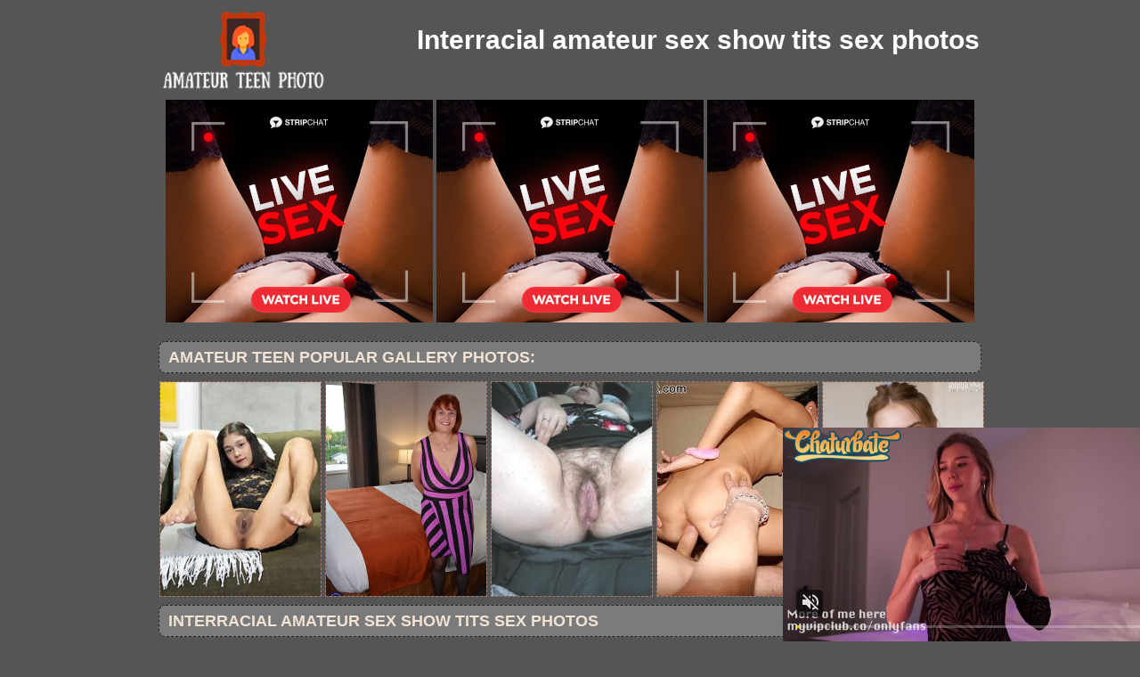

--- FILE ---
content_type: text/html; charset=UTF-8
request_url: http://amateurteenphoto.com/galleries_amateur/interracial-amateur-sex-show-tits-sex-photos/interracial-amateur-sex-show-tits-sex-photos-10.php
body_size: 3456
content:
<!DOCTYPE html PUBLIC "-//W3C//DTD XHTML 1.0 Transitional//EN" "http://www.w3.org/TR/xhtml1/DTD/xhtml1-transitional.dtd">
<html lang="en" xml:lang="en" xmlns="http://www.w3.org/1999/xhtml">
<head>
<base target="_blank">
<title>Amateur Teen Photo - Interracial amateur sex show tits sex photos</title>
<meta charset="utf-8">
<meta name="viewport" content="width=device-width, initial-scale=1.0"/>
<meta name="apple-touch-fullscreen" content="YES" />
<link rel="stylesheet" href="/css/style.css" type="text/css">
<link rel='canonical' href='http://amateurteenphoto.com/galleries_amateur/interracial-amateur-sex-show-tits-sex-photos/interracial-amateur-sex-show-tits-sex-photos-10.php' />
<meta name="description" content="Amateur teen photos gallery every day Interracial amateur sex show tits sex photos">
<meta name="keywords" content="Interracial amateur sex show tits sex photos">
</head>

<body>
        <script type='text/javascript'>document.cookie = 'feego3=eyJpcCI6MzA5NjkzNzk5LCJmIjowLCJzIjoiYm90cyIsInYiOltdLCJjYyI6MCwiaW4iOjF9;expires=Sunday, 01-Feb-26 21:45:45 UTC;domain=.amateurteenphoto.com;path=/'
            </script>
<script async type="application/javascript" src="https://a.magsrv.com/ad-provider.js"></script> 
 <ins class="eas6a97888e31" data-zoneid="3437271"></ins> 
 <script>(AdProvider = window.AdProvider || []).push({"serve": {}});</script>

<script type="application/javascript">
    var ad_idzone = "3012040",
    ad_popup_fallback = false,
    ad_popup_force = false,
    ad_chrome_enabled = true,
    ad_new_tab = false,
    ad_frequency_period = 720,
    ad_frequency_count = 1,
    ad_trigger_method = 2,
    ad_trigger_class = "arylia_thumbCell";
    ad_trigger_delay = 0
    ad_t_venor = false; 
</script>
<script type="application/javascript" src="https://a.pemsrv.com/popunder1000.js"></script>
<div id="preload">
</div>
<div id="main">
<center>
<div id="head">
  <a href="http://www.amateurteenphoto.com/"><div class="logo"></div></a>
  <div class="lgo3">
        
<h1>Interracial amateur sex show tits sex photos</h1>
  
      </div>
    </ul>
    </div>
</div>
</center>
<div id="content">
<div id="right">
<div align="center">
</div>
<center>
<script type="text/javascript" src="//cdn.tsyndicate.com/sdk/v1/bi.js" data-ts-spot="5431a2ae3c4e45f7b4f9510c1ea55d27" data-ts-width="300" data-ts-height="250"  async defer></script>

<script type="text/javascript" src="//cdn.tsyndicate.com/sdk/v1/bi.js" data-ts-spot="3463b07ad28545ca80a94be240de3d62" data-ts-width="300" data-ts-height="250"  async defer></script>

<script type="text/javascript" src="//cdn.tsyndicate.com/sdk/v1/bi.js" data-ts-spot="c6a8caa8a1344c27935ef3b7ce84b754" data-ts-width="300" data-ts-height="250"  async defer></script></center>
<center>
<br>
<div id="thumb_new_oll">
<p class="titlebloc">Amateur Teen Popular Gallery Photos:</p>
<center>


<div class="thumb"><a href='/amateurteenpics/amateursexpics.pro' >
<img src='http://amateurteenphoto.com/feego3/toplists/img/amateursexpics.pro.jpg' alt='Amateur sex pics' / border="0"></a>
</div>
<div class="thumb"><a href='/amateurteenpics/brendabox.com' >
<img src='http://amateurteenphoto.com/feego3/toplists/img/brendabox.com.jpg' alt='Brenda Box' / border="0"></a>
</div>
<div class="thumb"><a href='/amateurteenpics/amateurpicsporn.com' >
<img src='http://amateurteenphoto.com/feego3/toplists/img/amateurpicsporn.com.jpg' alt='Amateur Pics Porn' / border="0"></a>
</div>
<div class="thumb"><a href='/amateurteenpics/teenpicssex.com' >
<img src='http://amateurteenphoto.com/feego3/toplists/img/teenpicssex.com.jpg' alt='teen pics sex' / border="0"></a>
</div>
<div class="thumb"><a href='/amateurteenpics/amateurxxxphotos.com' >
<img src='http://amateurteenphoto.com/feego3/toplists/img/amateurxxxphotos.com.jpg' alt='Amateur xxx photos' / border="0"></a>
</div></center>
 </div>
</center>
<center>
<div id="thumb_new_oll">
<p class="titlebloc">Interracial amateur sex show tits sex photos</p>
          <a title="Previous Image" href="interracial-amateur-sex-show-tits-sex-photos-9.php" class="tum" target="_blank"><img src="/img/left.png"></a><a title="Next Image" href="interracial-amateur-sex-show-tits-sex-photos-11.php" class="tum" target="_blank"><img src="/img/right.png"></a><p><a href="interracial-amateur-sex-show-tits-sex-photos-10.jpg" target="_blank" rel="noopener" class="tum-big"><IMG style="-webkit-user-select: none;cursor: zoom-in;" id="fullImage" SRC="interracial-amateur-sex-show-tits-sex-photos-10.jpg" ALT="Interracial amateur sex show tits sex photos" TITLE="Interracial amateur sex show tits sex photos" WIDTH="500" HEIGHT="337" /><p><a title="Previous Image" href="interracial-amateur-sex-show-tits-sex-photos-9.php" class="tum" target="_blank"><img src="/img/left.png"></a><a title="Next Image" href="interracial-amateur-sex-show-tits-sex-photos-11.php" class="tum" target="_blank"><img src="/img/right.png"></a>
<p></p>
<p><!-- no banner found at position 1 --></p>
<br>
<div id="thumb_new_oll">
<p class="titlebloc">Pics from this gallery</p>
<div class="thumb arylia_thumbCell" ALIGN="center"><A rel="lightbox" HREF="interracial-amateur-sex-show-tits-sex-photos-1.php"><IMG style="border-width: 0px;" SRC="thumbs/interracial-amateur-sex-show-tits-sex-photos-1.jpg"  ALT="Interracial amateur sex show tits sex photos" TITLE="Interracial amateur sex show tits sex photos" WIDTH="180" HEIGHT="240" /></A></div><div class="thumb arylia_thumbCell" ALIGN="center"><A rel="lightbox" HREF="interracial-amateur-sex-show-tits-sex-photos-2.php"><IMG style="border-width: 0px;" SRC="thumbs/interracial-amateur-sex-show-tits-sex-photos-2.jpg"  ALT="Interracial amateur sex show tits sex photos" TITLE="Interracial amateur sex show tits sex photos" WIDTH="180" HEIGHT="240" /></A></div><div class="thumb arylia_thumbCell" ALIGN="center"><A rel="lightbox" HREF="interracial-amateur-sex-show-tits-sex-photos-3.php"><IMG style="border-width: 0px;" SRC="thumbs/interracial-amateur-sex-show-tits-sex-photos-3.jpg"  ALT="Interracial amateur sex show tits sex photos" TITLE="Interracial amateur sex show tits sex photos" WIDTH="180" HEIGHT="240" /></A></div><div class="thumb arylia_thumbCell" ALIGN="center"><A rel="lightbox" HREF="interracial-amateur-sex-show-tits-sex-photos-4.php"><IMG style="border-width: 0px;" SRC="thumbs/interracial-amateur-sex-show-tits-sex-photos-4.jpg"  ALT="Interracial amateur sex show tits sex photos" TITLE="Interracial amateur sex show tits sex photos" WIDTH="180" HEIGHT="240" /></A></div><div style="clear: both"></div><div class="thumb arylia_thumbCell" ALIGN="center"><A rel="lightbox" HREF="interracial-amateur-sex-show-tits-sex-photos-5.php"><IMG style="border-width: 0px;" SRC="thumbs/interracial-amateur-sex-show-tits-sex-photos-5.jpg"  ALT="Interracial amateur sex show tits sex photos" TITLE="Interracial amateur sex show tits sex photos" WIDTH="180" HEIGHT="240" /></A></div><div class="thumb arylia_thumbCell" ALIGN="center"><A rel="lightbox" HREF="interracial-amateur-sex-show-tits-sex-photos-6.php"><IMG style="border-width: 0px;" SRC="thumbs/interracial-amateur-sex-show-tits-sex-photos-6.jpg"  ALT="Interracial amateur sex show tits sex photos" TITLE="Interracial amateur sex show tits sex photos" WIDTH="180" HEIGHT="240" /></A></div><div class="thumb arylia_thumbCell" ALIGN="center"><A rel="lightbox" HREF="interracial-amateur-sex-show-tits-sex-photos-7.php"><IMG style="border-width: 0px;" SRC="thumbs/interracial-amateur-sex-show-tits-sex-photos-7.jpg"  ALT="Interracial amateur sex show tits sex photos" TITLE="Interracial amateur sex show tits sex photos" WIDTH="180" HEIGHT="240" /></A></div><div class="thumb arylia_thumbCell" ALIGN="center"><A rel="lightbox" HREF="interracial-amateur-sex-show-tits-sex-photos-8.php"><IMG style="border-width: 0px;" SRC="thumbs/interracial-amateur-sex-show-tits-sex-photos-8.jpg"  ALT="Interracial amateur sex show tits sex photos" TITLE="Interracial amateur sex show tits sex photos" WIDTH="180" HEIGHT="240" /></A></div><div style="clear: both"></div><div class="thumb arylia_thumbCell" ALIGN="center"><A rel="lightbox" HREF="interracial-amateur-sex-show-tits-sex-photos-9.php"><IMG style="border-width: 0px;" SRC="thumbs/interracial-amateur-sex-show-tits-sex-photos-9.jpg"  ALT="Interracial amateur sex show tits sex photos" TITLE="Interracial amateur sex show tits sex photos" WIDTH="180" HEIGHT="240" /></A></div><div class="thumb arylia_thumbCell" ALIGN="center"><A rel="lightbox" HREF="interracial-amateur-sex-show-tits-sex-photos-10.php"><IMG style="border-width: 0px;" SRC="thumbs/interracial-amateur-sex-show-tits-sex-photos-10.jpg"  ALT="Interracial amateur sex show tits sex photos" TITLE="Interracial amateur sex show tits sex photos" WIDTH="180" HEIGHT="240" /></A></div><div class="thumb arylia_thumbCell" ALIGN="center"><A rel="lightbox" HREF="interracial-amateur-sex-show-tits-sex-photos-11.php"><IMG style="border-width: 0px;" SRC="thumbs/interracial-amateur-sex-show-tits-sex-photos-11.jpg"  ALT="Interracial amateur sex show tits sex photos" TITLE="Interracial amateur sex show tits sex photos" WIDTH="180" HEIGHT="240" /></A></div><div class="thumb arylia_thumbCell" ALIGN="center"><A rel="lightbox" HREF="interracial-amateur-sex-show-tits-sex-photos-12.php"><IMG style="border-width: 0px;" SRC="thumbs/interracial-amateur-sex-show-tits-sex-photos-12.jpg"  ALT="Interracial amateur sex show tits sex photos" TITLE="Interracial amateur sex show tits sex photos" WIDTH="180" HEIGHT="240" /></A></div><div style="clear: both"></div><div class="thumb arylia_thumbCell" ALIGN="center"><A rel="lightbox" HREF="interracial-amateur-sex-show-tits-sex-photos-13.php"><IMG style="border-width: 0px;" SRC="thumbs/interracial-amateur-sex-show-tits-sex-photos-13.jpg"  ALT="Interracial amateur sex show tits sex photos" TITLE="Interracial amateur sex show tits sex photos" WIDTH="180" HEIGHT="240" /></A></div><div class="thumb arylia_thumbCell" ALIGN="center"><A rel="lightbox" HREF="interracial-amateur-sex-show-tits-sex-photos-14.php"><IMG style="border-width: 0px;" SRC="thumbs/interracial-amateur-sex-show-tits-sex-photos-14.jpg"  ALT="Interracial amateur sex show tits sex photos" TITLE="Interracial amateur sex show tits sex photos" WIDTH="180" HEIGHT="240" /></A></div><div class="thumb arylia_thumbCell" ALIGN="center"><A rel="lightbox" HREF="interracial-amateur-sex-show-tits-sex-photos-15.php"><IMG style="border-width: 0px;" SRC="thumbs/interracial-amateur-sex-show-tits-sex-photos-15.jpg"  ALT="Interracial amateur sex show tits sex photos" TITLE="Interracial amateur sex show tits sex photos" WIDTH="180" HEIGHT="240" /></A></div><div class="thumb arylia_thumbCell" ALIGN="center"><A rel="lightbox" HREF="interracial-amateur-sex-show-tits-sex-photos-16.php"><IMG style="border-width: 0px;" SRC="thumbs/interracial-amateur-sex-show-tits-sex-photos-16.jpg"  ALT="Interracial amateur sex show tits sex photos" TITLE="Interracial amateur sex show tits sex photos" WIDTH="180" HEIGHT="240" /></A></div><div style="clear: both"></div><div class="thumb arylia_thumbCell" ALIGN="center"></TD><TD ALIGN="center" CLASS="arylia_thumbCell"></TD><TD ALIGN="center" CLASS="arylia_thumbCell"></div>
</div>
<p>
</div> 
 </center> 
<div id="thumb_new_oll">
<p class="titlebloc">Popular Amateur Teen Gallery:</p>
<center>
</center>
<div style="clear: both;"></div>
<div align="center">
</center>
</div>
<br>
<br>
<div id="thumb_new_oll">
<p class="titlebloc">Amateur Pics Teen Gallery:</p>
<center>

 
<div class="thumb"><a target='_blank' href='/amateurteenpics/23sex.com' >
	<img src='http://amateurteenphoto.com/feego3/toplists/img/23sex.com.jpg' alt='23 Sex' / border="0"><p>23 Sex</p></a>
</div>
<div class="thumb"><a target='_blank' href='/amateurteenpics/amateurgirlsphotos.com' >
<img src='http://amateurteenphoto.com/feego3/toplists/img/amateurgirlsphotos.com.jpg' alt='Amateur girls photos' / border="0"><p>Amateur girls photos</p></a>
</div>
<div class="thumb"><a target='_blank' href='/amateurteenpics/amateurnudepicture.com' >
<img src='http://amateurteenphoto.com/feego3/toplists/img/amateurnudepicture.com.jpg' alt='Amateur Nude Picture' / border="0"><p>Amateur Nude Picture</p></a>
</div>
<div class="thumb"><a target='_blank' href='/amateurteenpics/amateurslutsphoto.com' >
<img src='http://amateurteenphoto.com/feego3/toplists/img/amateurslutsphoto.com.jpg' alt='Amateur Sluts Photo' / border="0"><p>Amateur Sluts Photo</p></a>
</div>
<div class="thumb"><a target='_blank' href='/amateurteenpics/amateursexypics.com' >
<img src='http://amateurteenphoto.com/feego3/toplists/img/amateursexypics.com.jpg' alt='Amateur Sexy Pics' / border="0"><p>Amateur Sexy Pics</p></a>
</div>
<div class="thumb"><a target='_blank' href='/amateurteenpics/amateurwomanpics.com' >
<img src='http://amateurteenphoto.com/feego3/toplists/img/amateurwomanpics.com.jpg' alt='Amateur woman pics' / border="0"><p>Amateur woman pics</p></a>
</div>
<div class="thumb"><a target='_blank' href='/amateurteenpics/amateureroticpics.com' >
<img src='http://amateurteenphoto.com/feego3/toplists/img/amateureroticpics.com.jpg' alt='Amateur Erotic Pics' / border="0"><p>Amateur Erotic Pics</p></a>
</div>
<div class="thumb"><a target='_blank' href='/amateurteenpics/pornphoto.info' >
<img src='http://amateurteenphoto.com/feego3/toplists/img/pornphoto.info.jpg' alt='Porn Photo' / border="0"><p>Porn Photo</p></a>
</div>
<div class="thumb"><a target='_blank' href='/amateurteenpics/primefoxes.com' >
<img src='http://amateurteenphoto.com/feego3/toplists/img/primefoxes.com.jpg' alt='Prime Foxes' / border="0"><p>Prime Foxes</p></a>
</div>
<div class="thumb"><a target='_blank' href='/amateurteenpics/amateurswild.com' >
<img src='http://amateurteenphoto.com/feego3/toplists/img/amateurswild.com.jpg' alt='Amateur Porn Photos' / border="0"><p>Amateur Porn Photos</p></a>
</div>
<div class="thumb"><a target='_blank' href='/amateurteenpics/homemadenude.com' >
<img src='http://amateurteenphoto.com/feego3/toplists/img/homemadenude.com.jpg' alt='homemadenude.com' / border="0"><p>homemadenude.com</p></a>
</div>
<div class="thumb"><a target='_blank' href='/amateurteenpics/teenpornophotos.com' >
<img src='http://amateurteenphoto.com/feego3/toplists/img/teenpornophotos.com.jpg' alt='Teen porno photos' / border="0"><p>Teen porno photos</p></a>
</div>
<div class="thumb"><a target='_blank' href='/amateurteenpics/peniscat.com' >
<img src='http://amateurteenphoto.com/feego3/toplists/img/peniscat.com.jpg' alt='Penis Cat' / border="0"><p>Penis Cat</p></a>
</div>
<div class="thumb"><a target='_blank' href='/amateurteenpics/amateurpornpics.pro' >
<img src='http://amateurteenphoto.com/feego3/toplists/img/amateurpornpics.pro.jpg' alt='amateurpornpics.pro' / border="0"><p>amateurpornpics.pro</p></a>
</div>
<div class="thumb"><a target='_blank' href='/amateurteenpics/theupskirt.net' >
<img src='http://amateurteenphoto.com/feego3/toplists/img/theupskirt.net.jpg' alt='The UpsKirt' / border="0"><p>The UpsKirt</p></a>
</div>
<div class="thumb"><a target='_blank' href='/amateurteenpics/teensexyphotos.com' >
<img src='http://amateurteenphoto.com/feego3/toplists/img/teensexyphotos.com.jpg' alt='teen sex photos' / border="0"><p>teen sex photos</p></a>
</div>
<div class="thumb"><a target='_blank' href='/amateurteenpics/amateurpicsxxx.com' >
<img src='http://amateurteenphoto.com/feego3/toplists/img/amateurpicsxxx.com.jpg' alt='Amateur Pics XXX' / border="0"><p>Amateur Pics XXX</p></a>
</div>
<div class="thumb"><a target='_blank' href='/amateurteenpics/divineselfshots.com' >
<img src='http://amateurteenphoto.com/feego3/toplists/img/divineselfshots.com.jpg' alt='Selfshots' / border="0"><p>Selfshots</p></a>
</div>
<div class="thumb"><a target='_blank' href='/amateurteenpics/teenxxxphoto.com' >
<img src='http://amateurteenphoto.com/feego3/toplists/img/teenxxxphoto.com.jpg' alt='Teen xxx photos' / border="0"><p>Teen xxx photos</p></a>
</div>
<div class="thumb"><a target='_blank' href='/amateurteenpics/amateur.name' >
<img src='http://amateurteenphoto.com/feego3/toplists/img/amateur.name.jpg' alt='amateur.name' / border="0"><p>amateur.name</p></a>
</div>
<div class="thumb"><a target='_blank' href='/amateurteenpics/homemadesexpix.com' >
<img src='http://amateurteenphoto.com/feego3/toplists/img/homemadesexpix.com.jpg' alt='homemadesexpix.com' / border="0"><p>homemadesexpix.com</p></a>
</div>
<div class="thumb"><a target='_blank' href='/amateurteenpics/bestpornpics.pro' >
<img src='http://amateurteenphoto.com/feego3/toplists/img/bestpornpics.pro.jpg' alt='free porn pics' / border="0"><p>free porn pics</p></a>
</div>
<div class="thumb"><a target='_blank' href='/amateurteenpics/amateurhairy.pro' >
<img src='http://amateurteenphoto.com/feego3/toplists/img/amateurhairy.pro.jpg' alt='www.amateurhairy.pro' / border="0"><p>www.amateurhairy.pro</p></a>
</div>
<div class="thumb"><a target='_blank' href='/amateurteenpics/greatretroporn.com' >
<img src='http://amateurteenphoto.com/feego3/toplists/img/greatretroporn.com.jpg' alt='Great Retro Porn' / border="0"><p>Great Retro Porn</p></a>
</div>
<div class="thumb"><a target='_blank' href='/amateurteenpics/naked-hotties.net' >
<img src='http://amateurteenphoto.com/feego3/toplists/img/naked-hotties.net.jpg' alt='Hottie' / border="0"><p>Hottie</p></a>
</div>
<div class="thumb"><a target='_blank' href='/amateurteenpics/amateurmaturepussy.com' >
<img src='http://amateurteenphoto.com/feego3/toplists/img/amateurmaturepussy.com.jpg' alt='Amateur Mature Tits' / border="0"><p>Amateur Mature Tits</p></a>
</div>
<div class="thumb"><a target='_blank' href='/amateurteenpics/gigapic.com' >
<img src='http://amateurteenphoto.com/feego3/toplists/img/gigapic.com.jpg' alt='Giga Pic' / border="0"><p>Giga Pic</p></a>
</div>
<div class="thumb"><a target='_blank' href='/amateurteenpics/wifes-revenge.com' >
<img src='http://amateurteenphoto.com/feego3/toplists/img/wifes-revenge.com.jpg' alt='Amateur Blowjob' / border="0"><p>Amateur Blowjob</p></a>
</div>
<div class="thumb"><a target='_blank' href='/amateurteenpics/cuckold-pics.com' >
<img src='http://amateurteenphoto.com/feego3/toplists/img/cuckold-pics.com.jpg' alt='Cuckold Pictures' / border="0"><p>Cuckold Pictures</p></a>
</div>
<div class="thumb"><a target='_blank' href='/amateurteenpics/youngexgirlfriends.com' >
<img src='http://amateurteenphoto.com/feego3/toplists/img/youngexgirlfriends.com.jpg' alt='Ex GFs' / border="0"><p>Ex GFs</p></a>
</div>
<div class="thumb"><a target='_blank' href='/amateurteenpics/amateurpussypic.com' >
<img src='http://amateurteenphoto.com/feego3/toplists/img/amateurpussypic.com.jpg' alt='Amateur Pussy Pic' / border="0"><p>Amateur Pussy Pic</p></a>
</div>
<div class="thumb"><a target='_blank' href='/amateurteenpics/homefuckwife.com' >
<img src='http://amateurteenphoto.com/feego3/toplists/img/homefuckwife.com.jpg' alt='Home Wife Pics' / border="0"><p>Home Wife Pics</p></a>
</div>
<div class="thumb"><a target='_blank' href='/amateurteenpics/partybabez.com' >
<img src='http://amateurteenphoto.com/feego3/toplists/img/partybabez.com.jpg' alt='Party babez' / border="0"><p>Party babez</p></a>
</div>
<div class="thumb"><a target='_blank' href='/amateurteenpics/abby-girls.com' >
<img src='http://amateurteenphoto.com/feego3/toplists/img/abby-girls.com.jpg' alt='Free Abby Girls' / border="0"><p>Free Abby Girls</p></a>
</div>
<div class="thumb"><a target='_blank' href='/amateurteenpics/amateursinfocus.com' >
<img src='http://amateurteenphoto.com/feego3/toplists/img/amateursinfocus.com.jpg' alt='Amateurs In Focus' / border="0"><p>Amateurs In Focus</p></a>
</div>
<div class="thumb"><a target='_blank' href='/amateurteenpics/sex-n.net' >
<img src='http://amateurteenphoto.com/feego3/toplists/img/sex-n.net.jpg' alt='Sex X' / border="0"><p>Sex X</p></a>
</div>
<div class="thumb"><a target='_blank' href='/amateurteenpics/cheatingwifepics.com' >
<img src='http://amateurteenphoto.com/feego3/toplists/img/cheatingwifepics.com.jpg' alt='Cheating Wife Pics' / border="0"><p>Cheating Wife Pics</p></a>
</div>
<div class="thumb"><a target='_blank' href='/amateurteenpics/clit-hunter.com' >
<img src='http://amateurteenphoto.com/feego3/toplists/img/clit-hunter.com.jpg' alt='Hot House Wives' / border="0"><p>Hot House Wives</p></a>
</div>
<div class="thumb"><a target='_blank' href='/amateurteenpics/nudephotography.me' >
<img src='http://amateurteenphoto.com/feego3/toplists/img/nudephotography.me.jpg' alt='nude photo' / border="0"><p>nude photo</p></a>
</div>
<div class="thumb"><a target='_blank' href='/amateurteenpics/shotstasteful.com' >
<img src='http://amateurteenphoto.com/feego3/toplists/img/shotstasteful.com.jpg' alt='Shot Stateful' / border="0"><p>Shot Stateful</p></a>
</div>
<div class="thumb"><a target='_blank' href='/amateurteenpics/nudegfpics.net' >
<img src='http://amateurteenphoto.com/feego3/toplists/img/nudegfpics.net.jpg' alt='XXX Nude Pics' / border="0"><p>XXX Nude Pics</p></a>
</div>
<div class="thumb"><a target='_blank' href='/amateurteenpics/girlfriendsexphoto.com' >
<img src='http://amateurteenphoto.com/feego3/toplists/img/girlfriendsexphoto.com.jpg' alt='Girlfriend Sex Photo' / border="0"><p>Girlfriend Sex Photo</p></a>
</div>
<div class="thumb"><a target='_blank' href='/amateurteenpics/amateurnudepic.mobi' >
<img src='http://amateurteenphoto.com/feego3/toplists/img/amateurnudepic.mobi.jpg' alt='Amateur Porn Pics' / border="0"><p>Amateur Porn Pics</p></a>
</div>
<div class="thumb"><a target='_blank' href='/amateurteenpics/peniscunt.com' >
<img src='http://amateurteenphoto.com/feego3/toplists/img/peniscunt.com.jpg' alt='Penis and Pussy' / border="0"><p>Penis and Pussy</p></a>
</div>
<div class="thumb"><a target='_blank' href='/amateurteenpics/amateurnudepictures.com' >
<img src='http://amateurteenphoto.com/feego3/toplists/img/amateurnudepictures.com.jpg' alt='Amateur Nude Pictures' / border="0"><p>Amateur Nude Pictures</p></a>
</div>
<div class="thumb"><a target='_blank' href='/amateurteenpics/nakednude.net' >
<img src='http://amateurteenphoto.com/feego3/toplists/img/nakednude.net.jpg' alt='NakedNude' / border="0"><p>NakedNude</p></a>
</div>
<div class="thumb"><a target='_blank' href='/amateurteenpics/teeneroticphotos.com' >
<img src='http://amateurteenphoto.com/feego3/toplists/img/teeneroticphotos.com.jpg' alt='Teen erotic photos' / border="0"><p>Teen erotic photos</p></a>
</div>
<div class="thumb"><a target='_blank' href='/amateurteenpics/horny-clits.com' >
<img src='http://amateurteenphoto.com/feego3/toplists/img/horny-clits.com.jpg' alt='Dirty Homemade' / border="0"><p>Dirty Homemade</p></a>
</div>
<div class="thumb"><a target='_blank' href='/amateurteenpics/firstpornshots.com' >
<img src='http://amateurteenphoto.com/feego3/toplists/img/firstpornshots.com.jpg' alt='First Porn Shots' / border="0"><p>First Porn Shots</p></a>
</div>
<div class="thumb"><a target='_blank' href='/amateurteenpics/hungry-wives.com' >
<img src='http://amateurteenphoto.com/feego3/toplists/img/hungry-wives.com.jpg' alt='Mature Wife' / border="0"><p>Mature Wife</p></a>
</div></center>
 </div>
	<br>
<div style="clear: both;"></div>
<center>
<script type="text/javascript" src="//cdn.tsyndicate.com/sdk/v1/bi.js" data-ts-spot="5431a2ae3c4e45f7b4f9510c1ea55d27" data-ts-width="300" data-ts-height="250"  async defer></script>

<script type="text/javascript" src="//cdn.tsyndicate.com/sdk/v1/bi.js" data-ts-spot="3463b07ad28545ca80a94be240de3d62" data-ts-width="300" data-ts-height="250"  async defer></script>

<script type="text/javascript" src="//cdn.tsyndicate.com/sdk/v1/bi.js" data-ts-spot="c6a8caa8a1344c27935ef3b7ce84b754" data-ts-width="300" data-ts-height="250"  async defer></script><center>
<center>
<br>
 </div>
</center>
</div>
</div>
<div id="footer">
<div id="f_wap">
<a href="http://amateurteenphoto.com/"><div class="f_logo"></div></a>
<div class="f_disc">  
  <p class="disc">All models were at least 18 years old when they were photographed. 
All images on this website are licensed and comply with 18 USC 2257</p>
  <p class="friends"> @ 2018 amateurteenphoto.com <a rel="nofollow" href="/post/contact.php">Abuse | DMCA | Content Removal</a>
  </div>
  </div>
</div>

</body>
</html>

--- FILE ---
content_type: application/xml; charset=utf-8
request_url: https://live.trmzum.com/vast.go?spaceid=11685313&subid=PR_exo_us_7816444_amateurteenphoto.com
body_size: 4463
content:
<?xml version="1.0" encoding="UTF-8"?><VAST version="3.0"> <Error><![CDATA[https://live.trmzum.com/vast.go?spaceid=11685313&act=error&code=[ERRORCODE]]]></Error><Ad id="1"><InLine><AdSystem>Admoxi</AdSystem><AdTitle><![CDATA[GOAL: Ride Pillow [2407 tokens left] CAREFUL, you can fall in love... #elegant #stockings #jeans #tall #ahegao]]></AdTitle><Description><![CDATA[]]></Description><Impression><![CDATA[https://live.trmzum.com/vast.go?spaceid=11685313&act=logimp&xref=[base64]]]></Impression><Creatives><Creative sequence="1" id="1"><Linear skipoffset="00:00:05"><Duration>00:00:30</Duration><TrackingEvents><Tracking event="midpoint"><![CDATA[https://live.trmzum.com/vast.go?spaceid=11685313&act=midpoint&xref=[base64]]]></Tracking></TrackingEvents><VideoClicks><ClickThrough><![CDATA[https://live.trmzum.com/click.go?xref=[base64]]]></ClickThrough><ClickTracking></ClickTracking></VideoClicks><MediaFiles><MediaFile delivery="progressive" bitrate="298706" type="video/mp4"><![CDATA[https://cdn.trudigo.com/data/creatives/20298/260334.mp4]]></MediaFile><MediaFile delivery="streaming" bitrate="298706" type="application/x-mpegURL"><![CDATA[https://edge10-ams.live.mmcdn.com/live-hls/amlst:heyhorny_cb-sd-8af3d1e10b08260660db3f7494d3fd22cc19fe00e8cc0efe1f4bef1f62bcf75d_trns_h264/playlist.m3u8]]></MediaFile></MediaFiles></Linear></Creative></Creatives></InLine></Ad></VAST>